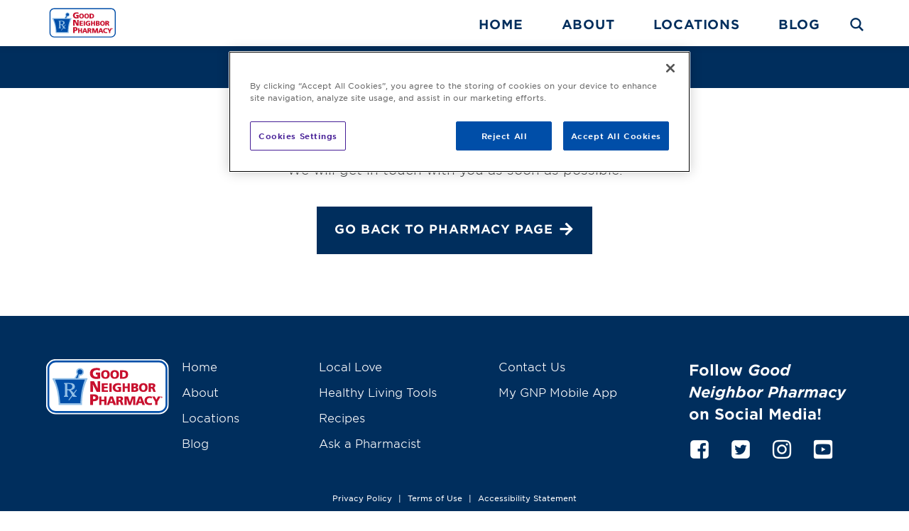

--- FILE ---
content_type: application/javascript
request_url: https://www.mygnp.com/pharmacies/wp-content/themes/gnptheme/js/theme/lazyload.min.js?v=2.3.0
body_size: -802
content:
define(["require","exports","jquery"],function(e,t,$){"use strict";Object.defineProperty(t,"__esModule",{value:!0}),(new(function(){function e(){}return e.prototype.registerHandlers=function(){$(document).ready(this.imageLoader)},e.prototype.imageLoader=function(e){var t=[].slice.call(document.querySelectorAll("img.lazy")),r=[].slice.call(document.querySelectorAll("picture.lazy > source"));if("IntersectionObserver"in window){var s=new IntersectionObserver(function(e,t){e.forEach(function(e){if(e.isIntersecting){var t=e.target;t.src=t.dataset.lazySrc,void 0!==t.dataset.lazySrcset&&(t.srcset=t.dataset.lazySrcset),void 0!==t.dataset.lazySizes&&(t.sizes=t.dataset.lazySizes),t.classList.remove("lazy"),s.unobserve(t)}})});t.forEach(function(e){s.observe(e)});var a=new IntersectionObserver(function(e,t){e.forEach(function(e){if(e.isIntersecting){var t=e.target;void 0!==t.dataset.lazySrcset&&(t.srcset=t.dataset.lazySrcset),void 0!==t.dataset.lazySizes&&(t.sizes=t.dataset.lazySizes),t.parentElement.classList.remove("lazy"),a.unobserve(t)}})});r.forEach(function(e){a.observe(e)})}else t.forEach(function(e){e.src=e.dataset.lazySrc,e.classList.remove("lazy")}),r.forEach(function(e){e.src=e.dataset.lazySrcset,e.classList.remove("lazy")})},e}())).registerHandlers()});